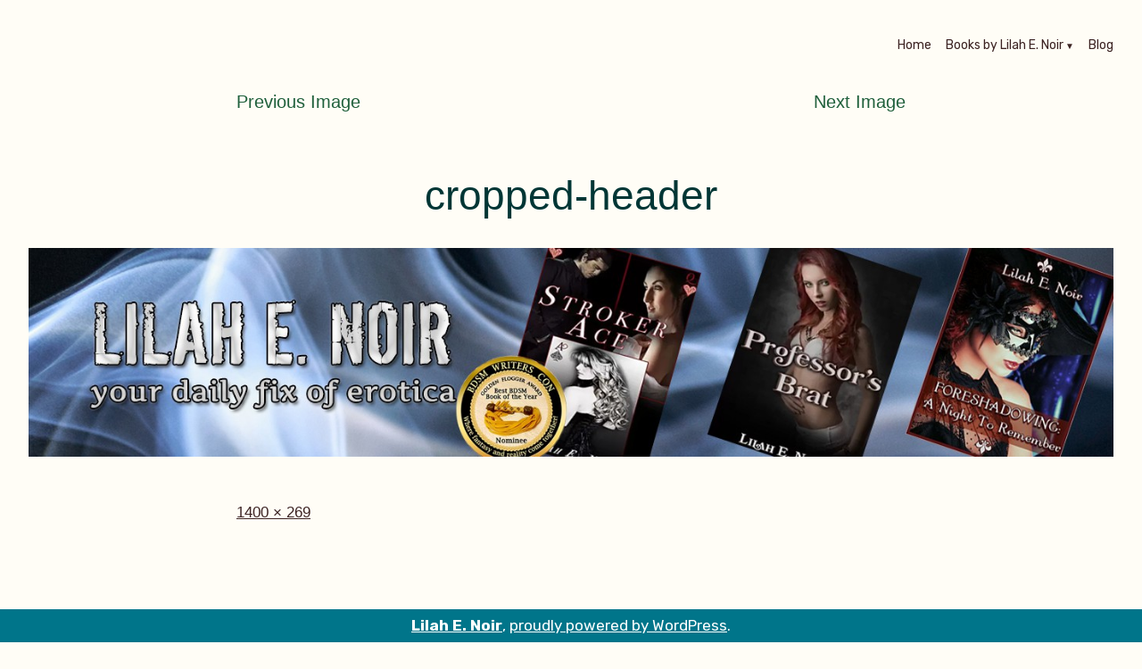

--- FILE ---
content_type: text/html; charset=UTF-8
request_url: https://lilahenoir.com/cropped-header-2/
body_size: 12617
content:
<!doctype html>
<html dir="ltr" lang="en-US" prefix="og: https://ogp.me/ns#">
<head>
	<meta charset="UTF-8" />
	<meta name="viewport" content="width=device-width, initial-scale=1" />
	<link rel="profile" href="https://gmpg.org/xfn/11" />
	<title>cropped-header - Lilah E. Noir</title>
	<style>img:is([sizes="auto" i], [sizes^="auto," i]) { contain-intrinsic-size: 3000px 1500px }</style>
	
		<!-- All in One SEO 4.9.3 - aioseo.com -->
	<meta name="robots" content="max-image-preview:large" />
	<meta name="author" content="lilahenoir"/>
	<link rel="canonical" href="https://lilahenoir.com/cropped-header-2/" />
	<meta name="generator" content="All in One SEO (AIOSEO) 4.9.3" />
		<meta property="og:locale" content="en_US" />
		<meta property="og:site_name" content="Lilah E. Noir - The Other Side of Passion" />
		<meta property="og:type" content="article" />
		<meta property="og:title" content="cropped-header - Lilah E. Noir" />
		<meta property="og:url" content="https://lilahenoir.com/cropped-header-2/" />
		<meta property="article:published_time" content="2021-11-04T20:05:59+00:00" />
		<meta property="article:modified_time" content="2021-11-04T20:05:59+00:00" />
		<meta name="twitter:card" content="summary" />
		<meta name="twitter:title" content="cropped-header - Lilah E. Noir" />
		<script type="application/ld+json" class="aioseo-schema">
			{"@context":"https:\/\/schema.org","@graph":[{"@type":"BreadcrumbList","@id":"https:\/\/lilahenoir.com\/cropped-header-2\/#breadcrumblist","itemListElement":[{"@type":"ListItem","@id":"https:\/\/lilahenoir.com#listItem","position":1,"name":"Home","item":"https:\/\/lilahenoir.com","nextItem":{"@type":"ListItem","@id":"https:\/\/lilahenoir.com\/cropped-header-2\/#listItem","name":"cropped-header"}},{"@type":"ListItem","@id":"https:\/\/lilahenoir.com\/cropped-header-2\/#listItem","position":2,"name":"cropped-header","previousItem":{"@type":"ListItem","@id":"https:\/\/lilahenoir.com#listItem","name":"Home"}}]},{"@type":"ItemPage","@id":"https:\/\/lilahenoir.com\/cropped-header-2\/#itempage","url":"https:\/\/lilahenoir.com\/cropped-header-2\/","name":"cropped-header - Lilah E. Noir","inLanguage":"en-US","isPartOf":{"@id":"https:\/\/lilahenoir.com\/#website"},"breadcrumb":{"@id":"https:\/\/lilahenoir.com\/cropped-header-2\/#breadcrumblist"},"author":{"@id":"https:\/\/lilahenoir.com\/author\/lilahenoir\/#author"},"creator":{"@id":"https:\/\/lilahenoir.com\/author\/lilahenoir\/#author"},"datePublished":"2021-11-04T20:05:59+00:00","dateModified":"2021-11-04T20:05:59+00:00"},{"@type":"Person","@id":"https:\/\/lilahenoir.com\/#person","name":"lilahenoir","image":{"@type":"ImageObject","@id":"https:\/\/lilahenoir.com\/cropped-header-2\/#personImage","url":"https:\/\/secure.gravatar.com\/avatar\/ef0d33e0c7493f4eeb269343ae86141af5a13173c6064fa1e4b8bc3850eacc97?s=96&d=mm&r=g","width":96,"height":96,"caption":"lilahenoir"}},{"@type":"Person","@id":"https:\/\/lilahenoir.com\/author\/lilahenoir\/#author","url":"https:\/\/lilahenoir.com\/author\/lilahenoir\/","name":"lilahenoir","image":{"@type":"ImageObject","@id":"https:\/\/lilahenoir.com\/cropped-header-2\/#authorImage","url":"https:\/\/secure.gravatar.com\/avatar\/ef0d33e0c7493f4eeb269343ae86141af5a13173c6064fa1e4b8bc3850eacc97?s=96&d=mm&r=g","width":96,"height":96,"caption":"lilahenoir"}},{"@type":"WebSite","@id":"https:\/\/lilahenoir.com\/#website","url":"https:\/\/lilahenoir.com\/","name":"Lilah E. Noir","description":"The Other Side of Passion","inLanguage":"en-US","publisher":{"@id":"https:\/\/lilahenoir.com\/#person"}}]}
		</script>
		<!-- All in One SEO -->

<link rel='dns-prefetch' href='//fonts.googleapis.com' />
<link rel="alternate" type="application/rss+xml" title="Lilah E. Noir &raquo; Feed" href="https://lilahenoir.com/feed/" />
<link rel="alternate" type="application/rss+xml" title="Lilah E. Noir &raquo; Comments Feed" href="https://lilahenoir.com/comments/feed/" />
<link rel="alternate" type="application/rss+xml" title="Lilah E. Noir &raquo; cropped-header Comments Feed" href="https://lilahenoir.com/feed/?attachment_id=13650" />
		<!-- This site uses the Google Analytics by MonsterInsights plugin v9.11.1 - Using Analytics tracking - https://www.monsterinsights.com/ -->
		<!-- Note: MonsterInsights is not currently configured on this site. The site owner needs to authenticate with Google Analytics in the MonsterInsights settings panel. -->
					<!-- No tracking code set -->
				<!-- / Google Analytics by MonsterInsights -->
		<script type="text/javascript">
/* <![CDATA[ */
window._wpemojiSettings = {"baseUrl":"https:\/\/s.w.org\/images\/core\/emoji\/16.0.1\/72x72\/","ext":".png","svgUrl":"https:\/\/s.w.org\/images\/core\/emoji\/16.0.1\/svg\/","svgExt":".svg","source":{"concatemoji":"https:\/\/lilahenoir.com\/wp-includes\/js\/wp-emoji-release.min.js?ver=6.8.3"}};
/*! This file is auto-generated */
!function(s,n){var o,i,e;function c(e){try{var t={supportTests:e,timestamp:(new Date).valueOf()};sessionStorage.setItem(o,JSON.stringify(t))}catch(e){}}function p(e,t,n){e.clearRect(0,0,e.canvas.width,e.canvas.height),e.fillText(t,0,0);var t=new Uint32Array(e.getImageData(0,0,e.canvas.width,e.canvas.height).data),a=(e.clearRect(0,0,e.canvas.width,e.canvas.height),e.fillText(n,0,0),new Uint32Array(e.getImageData(0,0,e.canvas.width,e.canvas.height).data));return t.every(function(e,t){return e===a[t]})}function u(e,t){e.clearRect(0,0,e.canvas.width,e.canvas.height),e.fillText(t,0,0);for(var n=e.getImageData(16,16,1,1),a=0;a<n.data.length;a++)if(0!==n.data[a])return!1;return!0}function f(e,t,n,a){switch(t){case"flag":return n(e,"\ud83c\udff3\ufe0f\u200d\u26a7\ufe0f","\ud83c\udff3\ufe0f\u200b\u26a7\ufe0f")?!1:!n(e,"\ud83c\udde8\ud83c\uddf6","\ud83c\udde8\u200b\ud83c\uddf6")&&!n(e,"\ud83c\udff4\udb40\udc67\udb40\udc62\udb40\udc65\udb40\udc6e\udb40\udc67\udb40\udc7f","\ud83c\udff4\u200b\udb40\udc67\u200b\udb40\udc62\u200b\udb40\udc65\u200b\udb40\udc6e\u200b\udb40\udc67\u200b\udb40\udc7f");case"emoji":return!a(e,"\ud83e\udedf")}return!1}function g(e,t,n,a){var r="undefined"!=typeof WorkerGlobalScope&&self instanceof WorkerGlobalScope?new OffscreenCanvas(300,150):s.createElement("canvas"),o=r.getContext("2d",{willReadFrequently:!0}),i=(o.textBaseline="top",o.font="600 32px Arial",{});return e.forEach(function(e){i[e]=t(o,e,n,a)}),i}function t(e){var t=s.createElement("script");t.src=e,t.defer=!0,s.head.appendChild(t)}"undefined"!=typeof Promise&&(o="wpEmojiSettingsSupports",i=["flag","emoji"],n.supports={everything:!0,everythingExceptFlag:!0},e=new Promise(function(e){s.addEventListener("DOMContentLoaded",e,{once:!0})}),new Promise(function(t){var n=function(){try{var e=JSON.parse(sessionStorage.getItem(o));if("object"==typeof e&&"number"==typeof e.timestamp&&(new Date).valueOf()<e.timestamp+604800&&"object"==typeof e.supportTests)return e.supportTests}catch(e){}return null}();if(!n){if("undefined"!=typeof Worker&&"undefined"!=typeof OffscreenCanvas&&"undefined"!=typeof URL&&URL.createObjectURL&&"undefined"!=typeof Blob)try{var e="postMessage("+g.toString()+"("+[JSON.stringify(i),f.toString(),p.toString(),u.toString()].join(",")+"));",a=new Blob([e],{type:"text/javascript"}),r=new Worker(URL.createObjectURL(a),{name:"wpTestEmojiSupports"});return void(r.onmessage=function(e){c(n=e.data),r.terminate(),t(n)})}catch(e){}c(n=g(i,f,p,u))}t(n)}).then(function(e){for(var t in e)n.supports[t]=e[t],n.supports.everything=n.supports.everything&&n.supports[t],"flag"!==t&&(n.supports.everythingExceptFlag=n.supports.everythingExceptFlag&&n.supports[t]);n.supports.everythingExceptFlag=n.supports.everythingExceptFlag&&!n.supports.flag,n.DOMReady=!1,n.readyCallback=function(){n.DOMReady=!0}}).then(function(){return e}).then(function(){var e;n.supports.everything||(n.readyCallback(),(e=n.source||{}).concatemoji?t(e.concatemoji):e.wpemoji&&e.twemoji&&(t(e.twemoji),t(e.wpemoji)))}))}((window,document),window._wpemojiSettings);
/* ]]> */
</script>

<style id='wp-emoji-styles-inline-css' type='text/css'>

	img.wp-smiley, img.emoji {
		display: inline !important;
		border: none !important;
		box-shadow: none !important;
		height: 1em !important;
		width: 1em !important;
		margin: 0 0.07em !important;
		vertical-align: -0.1em !important;
		background: none !important;
		padding: 0 !important;
	}
</style>
<link rel='stylesheet' id='wp-block-library-css' href='https://lilahenoir.com/wp-includes/css/dist/block-library/style.min.css?ver=6.8.3' type='text/css' media='all' />
<style id='wp-block-library-theme-inline-css' type='text/css'>
.wp-block-audio :where(figcaption){color:#555;font-size:13px;text-align:center}.is-dark-theme .wp-block-audio :where(figcaption){color:#ffffffa6}.wp-block-audio{margin:0 0 1em}.wp-block-code{border:1px solid #ccc;border-radius:4px;font-family:Menlo,Consolas,monaco,monospace;padding:.8em 1em}.wp-block-embed :where(figcaption){color:#555;font-size:13px;text-align:center}.is-dark-theme .wp-block-embed :where(figcaption){color:#ffffffa6}.wp-block-embed{margin:0 0 1em}.blocks-gallery-caption{color:#555;font-size:13px;text-align:center}.is-dark-theme .blocks-gallery-caption{color:#ffffffa6}:root :where(.wp-block-image figcaption){color:#555;font-size:13px;text-align:center}.is-dark-theme :root :where(.wp-block-image figcaption){color:#ffffffa6}.wp-block-image{margin:0 0 1em}.wp-block-pullquote{border-bottom:4px solid;border-top:4px solid;color:currentColor;margin-bottom:1.75em}.wp-block-pullquote cite,.wp-block-pullquote footer,.wp-block-pullquote__citation{color:currentColor;font-size:.8125em;font-style:normal;text-transform:uppercase}.wp-block-quote{border-left:.25em solid;margin:0 0 1.75em;padding-left:1em}.wp-block-quote cite,.wp-block-quote footer{color:currentColor;font-size:.8125em;font-style:normal;position:relative}.wp-block-quote:where(.has-text-align-right){border-left:none;border-right:.25em solid;padding-left:0;padding-right:1em}.wp-block-quote:where(.has-text-align-center){border:none;padding-left:0}.wp-block-quote.is-large,.wp-block-quote.is-style-large,.wp-block-quote:where(.is-style-plain){border:none}.wp-block-search .wp-block-search__label{font-weight:700}.wp-block-search__button{border:1px solid #ccc;padding:.375em .625em}:where(.wp-block-group.has-background){padding:1.25em 2.375em}.wp-block-separator.has-css-opacity{opacity:.4}.wp-block-separator{border:none;border-bottom:2px solid;margin-left:auto;margin-right:auto}.wp-block-separator.has-alpha-channel-opacity{opacity:1}.wp-block-separator:not(.is-style-wide):not(.is-style-dots){width:100px}.wp-block-separator.has-background:not(.is-style-dots){border-bottom:none;height:1px}.wp-block-separator.has-background:not(.is-style-wide):not(.is-style-dots){height:2px}.wp-block-table{margin:0 0 1em}.wp-block-table td,.wp-block-table th{word-break:normal}.wp-block-table :where(figcaption){color:#555;font-size:13px;text-align:center}.is-dark-theme .wp-block-table :where(figcaption){color:#ffffffa6}.wp-block-video :where(figcaption){color:#555;font-size:13px;text-align:center}.is-dark-theme .wp-block-video :where(figcaption){color:#ffffffa6}.wp-block-video{margin:0 0 1em}:root :where(.wp-block-template-part.has-background){margin-bottom:0;margin-top:0;padding:1.25em 2.375em}
</style>
<style id='classic-theme-styles-inline-css' type='text/css'>
/*! This file is auto-generated */
.wp-block-button__link{color:#fff;background-color:#32373c;border-radius:9999px;box-shadow:none;text-decoration:none;padding:calc(.667em + 2px) calc(1.333em + 2px);font-size:1.125em}.wp-block-file__button{background:#32373c;color:#fff;text-decoration:none}
</style>
<link rel='stylesheet' id='aioseo/css/src/vue/standalone/blocks/table-of-contents/global.scss-css' href='https://lilahenoir.com/wp-content/plugins/all-in-one-seo-pack/dist/Lite/assets/css/table-of-contents/global.e90f6d47.css?ver=4.9.3' type='text/css' media='all' />
<link rel='stylesheet' id='wpforms-gutenberg-form-selector-css' href='https://lilahenoir.com/wp-content/plugins/wpforms-lite/assets/css/wpforms-full.min.css?ver=1.7.4.2' type='text/css' media='all' />
<style id='global-styles-inline-css' type='text/css'>
:root{--wp--preset--aspect-ratio--square: 1;--wp--preset--aspect-ratio--4-3: 4/3;--wp--preset--aspect-ratio--3-4: 3/4;--wp--preset--aspect-ratio--3-2: 3/2;--wp--preset--aspect-ratio--2-3: 2/3;--wp--preset--aspect-ratio--16-9: 16/9;--wp--preset--aspect-ratio--9-16: 9/16;--wp--preset--color--black: #000000;--wp--preset--color--cyan-bluish-gray: #abb8c3;--wp--preset--color--white: #ffffff;--wp--preset--color--pale-pink: #f78da7;--wp--preset--color--vivid-red: #cf2e2e;--wp--preset--color--luminous-vivid-orange: #ff6900;--wp--preset--color--luminous-vivid-amber: #fcb900;--wp--preset--color--light-green-cyan: #7bdcb5;--wp--preset--color--vivid-green-cyan: #00d084;--wp--preset--color--pale-cyan-blue: #8ed1fc;--wp--preset--color--vivid-cyan-blue: #0693e3;--wp--preset--color--vivid-purple: #9b51e0;--wp--preset--color--primary: #20603C;--wp--preset--color--secondary: #655441;--wp--preset--color--background: #FFFDF6;--wp--preset--color--foreground: #3C2323;--wp--preset--color--foreground-light: #844d4d;--wp--preset--color--foreground-dark: #0D1B24;--wp--preset--gradient--vivid-cyan-blue-to-vivid-purple: linear-gradient(135deg,rgba(6,147,227,1) 0%,rgb(155,81,224) 100%);--wp--preset--gradient--light-green-cyan-to-vivid-green-cyan: linear-gradient(135deg,rgb(122,220,180) 0%,rgb(0,208,130) 100%);--wp--preset--gradient--luminous-vivid-amber-to-luminous-vivid-orange: linear-gradient(135deg,rgba(252,185,0,1) 0%,rgba(255,105,0,1) 100%);--wp--preset--gradient--luminous-vivid-orange-to-vivid-red: linear-gradient(135deg,rgba(255,105,0,1) 0%,rgb(207,46,46) 100%);--wp--preset--gradient--very-light-gray-to-cyan-bluish-gray: linear-gradient(135deg,rgb(238,238,238) 0%,rgb(169,184,195) 100%);--wp--preset--gradient--cool-to-warm-spectrum: linear-gradient(135deg,rgb(74,234,220) 0%,rgb(151,120,209) 20%,rgb(207,42,186) 40%,rgb(238,44,130) 60%,rgb(251,105,98) 80%,rgb(254,248,76) 100%);--wp--preset--gradient--blush-light-purple: linear-gradient(135deg,rgb(255,206,236) 0%,rgb(152,150,240) 100%);--wp--preset--gradient--blush-bordeaux: linear-gradient(135deg,rgb(254,205,165) 0%,rgb(254,45,45) 50%,rgb(107,0,62) 100%);--wp--preset--gradient--luminous-dusk: linear-gradient(135deg,rgb(255,203,112) 0%,rgb(199,81,192) 50%,rgb(65,88,208) 100%);--wp--preset--gradient--pale-ocean: linear-gradient(135deg,rgb(255,245,203) 0%,rgb(182,227,212) 50%,rgb(51,167,181) 100%);--wp--preset--gradient--electric-grass: linear-gradient(135deg,rgb(202,248,128) 0%,rgb(113,206,126) 100%);--wp--preset--gradient--midnight: linear-gradient(135deg,rgb(2,3,129) 0%,rgb(40,116,252) 100%);--wp--preset--font-size--small: 16px;--wp--preset--font-size--medium: 20px;--wp--preset--font-size--large: 27px;--wp--preset--font-size--x-large: 42px;--wp--preset--font-size--normal: 23px;--wp--preset--font-size--huge: 32px;--wp--preset--spacing--20: 0.44rem;--wp--preset--spacing--30: 0.67rem;--wp--preset--spacing--40: 1rem;--wp--preset--spacing--50: 1.5rem;--wp--preset--spacing--60: 2.25rem;--wp--preset--spacing--70: 3.38rem;--wp--preset--spacing--80: 5.06rem;--wp--preset--shadow--natural: 6px 6px 9px rgba(0, 0, 0, 0.2);--wp--preset--shadow--deep: 12px 12px 50px rgba(0, 0, 0, 0.4);--wp--preset--shadow--sharp: 6px 6px 0px rgba(0, 0, 0, 0.2);--wp--preset--shadow--outlined: 6px 6px 0px -3px rgba(255, 255, 255, 1), 6px 6px rgba(0, 0, 0, 1);--wp--preset--shadow--crisp: 6px 6px 0px rgba(0, 0, 0, 1);}:where(.is-layout-flex){gap: 0.5em;}:where(.is-layout-grid){gap: 0.5em;}body .is-layout-flex{display: flex;}.is-layout-flex{flex-wrap: wrap;align-items: center;}.is-layout-flex > :is(*, div){margin: 0;}body .is-layout-grid{display: grid;}.is-layout-grid > :is(*, div){margin: 0;}:where(.wp-block-columns.is-layout-flex){gap: 2em;}:where(.wp-block-columns.is-layout-grid){gap: 2em;}:where(.wp-block-post-template.is-layout-flex){gap: 1.25em;}:where(.wp-block-post-template.is-layout-grid){gap: 1.25em;}.has-black-color{color: var(--wp--preset--color--black) !important;}.has-cyan-bluish-gray-color{color: var(--wp--preset--color--cyan-bluish-gray) !important;}.has-white-color{color: var(--wp--preset--color--white) !important;}.has-pale-pink-color{color: var(--wp--preset--color--pale-pink) !important;}.has-vivid-red-color{color: var(--wp--preset--color--vivid-red) !important;}.has-luminous-vivid-orange-color{color: var(--wp--preset--color--luminous-vivid-orange) !important;}.has-luminous-vivid-amber-color{color: var(--wp--preset--color--luminous-vivid-amber) !important;}.has-light-green-cyan-color{color: var(--wp--preset--color--light-green-cyan) !important;}.has-vivid-green-cyan-color{color: var(--wp--preset--color--vivid-green-cyan) !important;}.has-pale-cyan-blue-color{color: var(--wp--preset--color--pale-cyan-blue) !important;}.has-vivid-cyan-blue-color{color: var(--wp--preset--color--vivid-cyan-blue) !important;}.has-vivid-purple-color{color: var(--wp--preset--color--vivid-purple) !important;}.has-black-background-color{background-color: var(--wp--preset--color--black) !important;}.has-cyan-bluish-gray-background-color{background-color: var(--wp--preset--color--cyan-bluish-gray) !important;}.has-white-background-color{background-color: var(--wp--preset--color--white) !important;}.has-pale-pink-background-color{background-color: var(--wp--preset--color--pale-pink) !important;}.has-vivid-red-background-color{background-color: var(--wp--preset--color--vivid-red) !important;}.has-luminous-vivid-orange-background-color{background-color: var(--wp--preset--color--luminous-vivid-orange) !important;}.has-luminous-vivid-amber-background-color{background-color: var(--wp--preset--color--luminous-vivid-amber) !important;}.has-light-green-cyan-background-color{background-color: var(--wp--preset--color--light-green-cyan) !important;}.has-vivid-green-cyan-background-color{background-color: var(--wp--preset--color--vivid-green-cyan) !important;}.has-pale-cyan-blue-background-color{background-color: var(--wp--preset--color--pale-cyan-blue) !important;}.has-vivid-cyan-blue-background-color{background-color: var(--wp--preset--color--vivid-cyan-blue) !important;}.has-vivid-purple-background-color{background-color: var(--wp--preset--color--vivid-purple) !important;}.has-black-border-color{border-color: var(--wp--preset--color--black) !important;}.has-cyan-bluish-gray-border-color{border-color: var(--wp--preset--color--cyan-bluish-gray) !important;}.has-white-border-color{border-color: var(--wp--preset--color--white) !important;}.has-pale-pink-border-color{border-color: var(--wp--preset--color--pale-pink) !important;}.has-vivid-red-border-color{border-color: var(--wp--preset--color--vivid-red) !important;}.has-luminous-vivid-orange-border-color{border-color: var(--wp--preset--color--luminous-vivid-orange) !important;}.has-luminous-vivid-amber-border-color{border-color: var(--wp--preset--color--luminous-vivid-amber) !important;}.has-light-green-cyan-border-color{border-color: var(--wp--preset--color--light-green-cyan) !important;}.has-vivid-green-cyan-border-color{border-color: var(--wp--preset--color--vivid-green-cyan) !important;}.has-pale-cyan-blue-border-color{border-color: var(--wp--preset--color--pale-cyan-blue) !important;}.has-vivid-cyan-blue-border-color{border-color: var(--wp--preset--color--vivid-cyan-blue) !important;}.has-vivid-purple-border-color{border-color: var(--wp--preset--color--vivid-purple) !important;}.has-vivid-cyan-blue-to-vivid-purple-gradient-background{background: var(--wp--preset--gradient--vivid-cyan-blue-to-vivid-purple) !important;}.has-light-green-cyan-to-vivid-green-cyan-gradient-background{background: var(--wp--preset--gradient--light-green-cyan-to-vivid-green-cyan) !important;}.has-luminous-vivid-amber-to-luminous-vivid-orange-gradient-background{background: var(--wp--preset--gradient--luminous-vivid-amber-to-luminous-vivid-orange) !important;}.has-luminous-vivid-orange-to-vivid-red-gradient-background{background: var(--wp--preset--gradient--luminous-vivid-orange-to-vivid-red) !important;}.has-very-light-gray-to-cyan-bluish-gray-gradient-background{background: var(--wp--preset--gradient--very-light-gray-to-cyan-bluish-gray) !important;}.has-cool-to-warm-spectrum-gradient-background{background: var(--wp--preset--gradient--cool-to-warm-spectrum) !important;}.has-blush-light-purple-gradient-background{background: var(--wp--preset--gradient--blush-light-purple) !important;}.has-blush-bordeaux-gradient-background{background: var(--wp--preset--gradient--blush-bordeaux) !important;}.has-luminous-dusk-gradient-background{background: var(--wp--preset--gradient--luminous-dusk) !important;}.has-pale-ocean-gradient-background{background: var(--wp--preset--gradient--pale-ocean) !important;}.has-electric-grass-gradient-background{background: var(--wp--preset--gradient--electric-grass) !important;}.has-midnight-gradient-background{background: var(--wp--preset--gradient--midnight) !important;}.has-small-font-size{font-size: var(--wp--preset--font-size--small) !important;}.has-medium-font-size{font-size: var(--wp--preset--font-size--medium) !important;}.has-large-font-size{font-size: var(--wp--preset--font-size--large) !important;}.has-x-large-font-size{font-size: var(--wp--preset--font-size--x-large) !important;}
:where(.wp-block-post-template.is-layout-flex){gap: 1.25em;}:where(.wp-block-post-template.is-layout-grid){gap: 1.25em;}
:where(.wp-block-columns.is-layout-flex){gap: 2em;}:where(.wp-block-columns.is-layout-grid){gap: 2em;}
:root :where(.wp-block-pullquote){font-size: 1.5em;line-height: 1.6;}
</style>
<link rel='stylesheet' id='varia-print-style-css' href='https://lilahenoir.com/wp-content/themes/varia-wpcom/print.css?ver=1.3.18' type='text/css' media='print' />
<link rel='stylesheet' id='barnsbury-fonts-css' href='https://fonts.googleapis.com/css?family=Rubik%3A400%2C700%2C400italic%2C700italic&#038;subset=latin%2Clatin-ext' type='text/css' media='all' />
<link rel='stylesheet' id='barnsbury-style-css' href='https://lilahenoir.com/wp-content/themes/barnsbury-wpcom/style.css?ver=1.3.18' type='text/css' media='all' />
<link rel="https://api.w.org/" href="https://lilahenoir.com/wp-json/" /><link rel="alternate" title="JSON" type="application/json" href="https://lilahenoir.com/wp-json/wp/v2/media/13650" /><link rel="EditURI" type="application/rsd+xml" title="RSD" href="https://lilahenoir.com/xmlrpc.php?rsd" />
<meta name="generator" content="WordPress 6.8.3" />
<link rel='shortlink' href='https://lilahenoir.com/?p=13650' />
		<!-- Custom Logo: hide header text -->
		<style id="custom-logo-css" type="text/css">
			.site-title, .site-description {
				position: absolute;
				clip-path: inset(50%);
			}
		</style>
		<link rel="alternate" title="oEmbed (JSON)" type="application/json+oembed" href="https://lilahenoir.com/wp-json/oembed/1.0/embed?url=https%3A%2F%2Flilahenoir.com%2Fcropped-header-2%2F" />
<link rel="alternate" title="oEmbed (XML)" type="text/xml+oembed" href="https://lilahenoir.com/wp-json/oembed/1.0/embed?url=https%3A%2F%2Flilahenoir.com%2Fcropped-header-2%2F&#038;format=xml" />
		<style type="text/css" id="wp-custom-css">
			body {
	font-family: 'Segoe Ui', sans-serif !important;
	font-weight: normal !important;
}

body:not(.fse-enabled) .main-navigation a {
	font-size: 14px;
}

h1, .h1, h2, .h2, h3, .h3, h4, .h4, h5, .h5, h6, .h6 {
	font-family: 'Segoe UI', sans-serif;
	font-weight: normal;
}

.main-navigation a:link, .main-navigation a:visited {
	font-weight: normal;
}

button[data-load-more-btn], .button, button, input[type="submit"], .wp-block-button__link, .wp-block-file__button, .a8c-posts-list__view-all, .wp-block-search .wp-block-search__button, body .widget_eu_cookie_law_widget #eu-cookie-law input.accept {
	border-radius: 5px;
	font-weight: normal;
	font-size: 14;
	background-color: #ddd;
	padding: 10px 20px;
	color: #000;
	text-transform: uppercase;
}

input[type="text"], input[type="email"], input[type="url"], input[type="password"], input[type="search"], input[type="number"], input[type="tel"], input[type="range"], input[type="date"], input[type="month"], input[type="week"], input[type="time"], input[type="datetime"], input[type="datetime-local"], input[type="color"], textarea {
    font-weight: normal;
    font-size: 14px;
    font-family: 'Segoe UI', serif;
}

.site-footer {
    max-width: 100%;
    width: 100%;
    background: #ddd;
}

.site-footer .site-info {
	text-align: center;
	color: #003635;
}

.site-footer .site-info a, .site-footer .site-info a:link, .site-footer .site-info a:visited {
	color: #003635;
}

button[data-load-more-btn], .button, button, input[type="submit"], .wp-block-button__link, .wp-block-file__button, .a8c-posts-list__view-all, .wp-block-search .wp-block-search__button, body .widget_eu_cookie_law_widget #eu-cookie-law input.accept {
	background: #00758a;
	color: #fff;
	font-family: 'Segoe UI', serif;
	font-size: 14px;	
	text-transform: capitalize;
	padding: 16px 20px;
	display: inline-block;
}

.button:not(.has-background):hover, button:not(.has-background):hover, input:not(.has-background):hover[type="submit"], .wp-block-button__link:not(.has-background):hover, .wp-block-file__button:not(.has-background):hover, .a8c-posts-list__view-all:not(.has-background):hover, .wp-block-search .wp-block-search__button:not(.has-background):hover, body .widget_eu_cookie_law_widget #eu-cookie-law input.accept:not(.has-background):hover, .button:focus, button:focus, input:focus[type="submit"], .wp-block-button__link:focus, .wp-block-file__button:focus, .a8c-posts-list__view-all:focus, .wp-block-search .wp-block-search__button:focus, body .widget_eu_cookie_law_widget #eu-cookie-law input.accept:focus, .has-focus.button, button.has-focus, input.has-focus[type="submit"], .has-focus.wp-block-button__link, .has-focus.wp-block-file__button, .has-focus.a8c-posts-list__view-all, .wp-block-search .has-focus.wp-block-search__button, body .widget_eu_cookie_law_widget #eu-cookie-law input.has-focus.accept {
	background: #003635;
}

.widget_search .search-submit {
	display: inline-block;
}

.footer-navigation .footer-menu > li {
	display: block;
	width: 100%;
}

.footer-navigation .footer-menu a:link, .footer-navigation .footer-menu a:visited {
	font-weight: normal;
}

.main-navigation > div > ul > li > .sub-menu {
	right: 0;
	left: unset;
	
}

.main-navigation > div > ul > li > .sub-menu:before {
	margin-right: 0px;
	border-bottom: 8px solid #ddd;
}

.main-navigation > div > ul > li:hover li > a, .main-navigation > div > ul > li.focus li > a, .main-navigation > div > ul > li.current-menu-item li > a {
	background: #dddddd;
	color: #003635;
}

.main-navigation .sub-menu .menu-item a {
	padding-top: 10px;
	padding-bottom: 10px;
}

.main-navigation > div > ul > li:hover li:hover > a,
	.main-navigation > div > ul > li:hover li.focus > a,
	.main-navigation > div > ul > li:hover li.current-menu-item > a,
	.main-navigation > div > ul > li.focus li:hover > a,
.main-navigation > div > ul > li.focus li.focus > a {
	background: rgba(0, 54, 53, 0.50);
	color: #fff;
}

.main-navigation > div > ul > li:hover > ul:before, .main-navigation > div > ul > li.focus > ul:before, .main-navigation > div > ul > li.current-menu-item > ul:before {
	border-bottom: 8px solid #ddd;
}

.entry-title {
	text-align: center;
	color: #003635;
}

.jp-relatedposts {
	margin: 0 auto !important;
}

.site-footer {
	position: relative;
}

.footer-navigation {
    position: absolute;
    right: 0px;
    top: 55px;
}

.footer-navigation .footer-menu a:link, .footer-navigation .footer-menu a:visited {
	display: block;
	padding: 5px 10px;	
}

.site-footer .site-info {
	background: #00758a;
	color: #ffffff;
	position: fixed;
	bottom: 0;
	width: 100%;
	right: 0;
	padding: 5px 0;
}

.site-footer .site-info a, .site-footer .site-info a:link, .site-footer .site-info a:visited {
	color: #ffffff;
}

.main-navigation #toggle:checked + #toggle-menu .close,
.main-navigation #toggle:checked + #toggle-menu .close:focus
	color: #ffffff;
}

.close, .close:focus, .close:hover {
	color: #ffffff;
}		</style>
		</head>

<body class="attachment wp-singular attachment-template-default single single-attachment postid-13650 attachmentid-13650 attachment-jpeg wp-embed-responsive wp-theme-varia-wpcom wp-child-theme-barnsbury-wpcom singular image-filters-enabled mobile-nav-side">


<div id="page" class="site">
	<a class="skip-link screen-reader-text" href="#content">Skip to content</a>

	
<header id="masthead" class="site-header responsive-max-width has-menu" role="banner">
	

			<p class="site-title"><a href="https://lilahenoir.com/" rel="home">Lilah E. Noir</a></p>
	
		<p class="site-description">
			The Other Side of Passion		</p>
		<nav id="site-navigation" class="main-navigation" aria-label="Main Navigation">

		<input type="checkbox" role="button" aria-haspopup="true" id="toggle" class="hide-visually">
		<label for="toggle" id="toggle-menu" class="button">
			Menu			<span class="dropdown-icon open">+</span>
			<span class="dropdown-icon close">&times;</span>
			<span class="hide-visually expanded-text">expanded</span>
			<span class="hide-visually collapsed-text">collapsed</span>
		</label>

		<div class="main-menu-container"><ul id="menu-footer-menu-1" class="main-menu" aria-label="submenu"><li class="menu-item menu-item-type-post_type menu-item-object-page menu-item-home menu-item-11799"><a href="https://lilahenoir.com/">Home</a></li>
<li class="menu-item menu-item-type-post_type menu-item-object-page menu-item-has-children menu-item-14624"><a href="https://lilahenoir.com/books-lilah-e-noir/" aria-haspopup="true" aria-expanded="false">Books by Lilah E. Noir</a>
<ul class="sub-menu">
	<li class="menu-item menu-item-type-post_type menu-item-object-page menu-item-11802"><a href="https://lilahenoir.com/unorthodox-dom/">Unorthodox Dom</a></li>
	<li class="menu-item menu-item-type-post_type menu-item-object-page menu-item-11805"><a href="https://lilahenoir.com/unorthodox-therapy/">Unorthodox Therapy</a></li>
	<li class="menu-item menu-item-type-post_type menu-item-object-page menu-item-11804"><a href="https://lilahenoir.com/unorthodox-chemistry/">Unorthodox Chemistry</a></li>
	<li class="menu-item menu-item-type-post_type menu-item-object-page menu-item-11803"><a href="https://lilahenoir.com/unorthodox-union/">Unorthodox Union (The Unorthodox Trilogy #3)</a></li>
	<li class="menu-item menu-item-type-post_type menu-item-object-page menu-item-11801"><a href="https://lilahenoir.com/the-unorthodox-trilogy-boxed-set/">The Unorthodox Trilogy Boxed Set</a></li>
	<li class="menu-item menu-item-type-post_type menu-item-object-page menu-item-11806"><a href="https://lilahenoir.com/to-break-a-devil-a-dark-bully-enemies-to-lovers-romance/">To Break A Devil: A Dark Bully Enemies To Lovers Romance</a></li>
	<li class="menu-item menu-item-type-post_type menu-item-object-page menu-item-14625"><a href="https://lilahenoir.com/blood-and-spice-the-witch-the-shifter-the-vampire-a-dark-halloween-romance/">Blood And Spice (The Witch, The Shifter, The Vampire): A Dark Halloween Romance</a></li>
</ul>
</li>
<li class="menu-item menu-item-type-post_type menu-item-object-page current_page_parent menu-item-11765"><a href="https://lilahenoir.com/blog/">Blog</a></li>
</ul></div>	</nav><!-- #site-navigation -->
	</header><!-- #masthead -->

	<div id="content" class="site-content">

	<section id="primary" class="content-area">
		<main id="main" class="site-main">

			
				<article id="post-13650" class="post-13650 attachment type-attachment status-inherit hentry entry">
					<nav id="image-navigation" class="navigation image-navigation responsive-max-width">
						<div class="nav-links">
							<div class="nav-previous"><a href='https://lilahenoir.com/cropped-blog_header-1024x221/'>Previous Image</a></div>
							<div class="nav-next"><a href='https://lilahenoir.com/cropped-header-150x150-2/'>Next Image</a></div>
						</div><!-- .nav-links -->
					</nav><!-- .image-navigation -->

					<header class="entry-header responsive-max-width">
					<h1 class="entry-title">cropped-header</h1>					</header><!-- .entry-header -->

					<div class="entry-content">

						<figure class="entry-attachment wp-block-image">
						<img width="1400" height="269" src="https://lilahenoir.com/wp-content/uploads/cropped-header.jpg" class="attachment-full size-full" alt="" decoding="async" fetchpriority="high" srcset="https://lilahenoir.com/wp-content/uploads/cropped-header.jpg 1400w, https://lilahenoir.com/wp-content/uploads/cropped-header-300x58.jpg 300w, https://lilahenoir.com/wp-content/uploads/cropped-header-1024x197.jpg 1024w, https://lilahenoir.com/wp-content/uploads/cropped-header-768x148.jpg 768w" sizes="(max-width: 1400px) 100vw, 1400px" />
							<figcaption class="wp-caption-text"></figcaption>

						</figure><!-- .entry-attachment -->

											</div><!-- .entry-content -->

					<footer class="entry-footer responsive-max-width">
					<span class="full-size-link"><span class="screen-reader-text">Full size</span><a href="https://lilahenoir.com/wp-content/uploads/cropped-header.jpg">1400 &times; 269</a></span>
						
					</footer><!-- .entry-footer -->
				</article><!-- #post-## -->

				
	<nav class="navigation post-navigation" aria-label="Posts">
		<h2 class="screen-reader-text">Post navigation</h2>
		<div class="nav-links"><div class="nav-previous"><a href="https://lilahenoir.com/cropped-header-2/" rel="prev"><span class="meta-nav">Published in</span><br><span class="post-title">cropped-header</span></a></div></div>
	</nav>
<div id="comments" class="comments-area responsive-max-width">

		<div id="respond" class="comment-respond">
		<h3 id="reply-title" class="comment-reply-title">Leave a Reply <small><a rel="nofollow" id="cancel-comment-reply-link" href="/cropped-header-2/#respond" style="display:none;">Cancel reply</a></small></h3><form action="https://lilahenoir.com/wp-comments-post.php" method="post" id="commentform" class="comment-form"><p class="comment-notes"><span id="email-notes">Your email address will not be published.</span> <span class="required-field-message">Required fields are marked <span class="required">*</span></span></p><p class="comment-form-comment"><label for="comment">Comment <span class="required">*</span></label> <textarea id="comment" name="comment" cols="45" rows="5" maxlength="65525" required></textarea></p><p class="comment-form-author"><label for="author">Name <span class="required">*</span></label> <input id="author" name="author" type="text" value="" size="30" maxlength="245" autocomplete="name" required /></p>
<p class="comment-form-email"><label for="email">Email <span class="required">*</span></label> <input id="email" name="email" type="email" value="" size="30" maxlength="100" aria-describedby="email-notes" autocomplete="email" required /></p>
<p class="comment-form-url"><label for="url">Website</label> <input id="url" name="url" type="url" value="" size="30" maxlength="200" autocomplete="url" /></p>
<p class="comment-form-cookies-consent"><input id="wp-comment-cookies-consent" name="wp-comment-cookies-consent" type="checkbox" value="yes" /> <label for="wp-comment-cookies-consent">Save my name, email, and website in this browser for the next time I comment.</label></p>
<p class="form-submit"><input name="submit" type="submit" id="submit" class="submit" value="Post Comment" /> <input type='hidden' name='comment_post_ID' value='13650' id='comment_post_ID' />
<input type='hidden' name='comment_parent' id='comment_parent' value='0' />
</p><p style="display: none !important;" class="akismet-fields-container" data-prefix="ak_"><label>&#916;<textarea name="ak_hp_textarea" cols="45" rows="8" maxlength="100"></textarea></label><input type="hidden" id="ak_js_1" name="ak_js" value="196"/><script>document.getElementById( "ak_js_1" ).setAttribute( "value", ( new Date() ).getTime() );</script></p></form>	</div><!-- #respond -->
	
</div><!-- #comments -->

		</main><!-- .site-main -->
	</section><!-- .content-area -->


	</div><!-- #content -->

	
	<footer id="colophon" class="site-footer responsive-max-width">
			
	<aside class="widget-area responsive-max-width" role="complementary" aria-label="Footer">
		<section id="block-2" class="widget widget_block widget_search"><form role="search" method="get" action="https://lilahenoir.com/" class="wp-block-search__button-outside wp-block-search__text-button wp-block-search"    ><label class="wp-block-search__label" for="wp-block-search__input-1" >Search</label><div class="wp-block-search__inside-wrapper " ><input class="wp-block-search__input" id="wp-block-search__input-1" placeholder="" value="" type="search" name="s" required /><button aria-label="Search" class="wp-block-search__button wp-element-button" type="submit" >Search</button></div></form></section><section id="block-3" class="widget widget_block"><div class="wp-block-group"><div class="wp-block-group__inner-container is-layout-flow wp-block-group-is-layout-flow"><h2 class="wp-block-heading">Recent Posts</h2><ul class="wp-block-latest-posts__list wp-block-latest-posts"><li><a class="wp-block-latest-posts__post-title" href="https://lilahenoir.com/release-blitz-to-break-a-devil-by-lilah-e-noir/">Release Blitz: To Break A Devil by Lilah E. Noir</a></li>
<li><a class="wp-block-latest-posts__post-title" href="https://lilahenoir.com/release-blitz-blood-and-spice-the-witch-the-shifter-the-vampire-a-dark-halloween-romance/">Release Blitz &#8211; Blood and Spice (The Witch, The Shifter, The Vampire) A Dark Halloween Romance</a></li>
<li><a class="wp-block-latest-posts__post-title" href="https://lilahenoir.com/teasing-bites-blood-and-spicethe-witch-the-shifter-the-vampire-sample-of-chapter-1/">Teasing Bites: Blood and Spice(The Witch, The Shifter, The Vampire) &#8211; Sample of Chapter 1</a></li>
<li><a class="wp-block-latest-posts__post-title" href="https://lilahenoir.com/teasing-bites-blood-and-spicethe-witch-the-shifter-the-vampire-sample-of-chapter-3/">Teasing Bites: Blood and Spice(The Witch, The Shifter, The Vampire) &#8211; Sample of Chapter 3</a></li>
<li><a class="wp-block-latest-posts__post-title" href="https://lilahenoir.com/teasing-bites-blood-and-spicethe-witch-the-shifter-the-vampire-a-forced-seduction/">Teasing Bites: Blood and Spice(The Witch, The Shifter, The Vampire) &#8211; A Forced Seduction</a></li>
</ul></div></div></section><section id="block-4" class="widget widget_block"><div class="wp-block-group"><div class="wp-block-group__inner-container is-layout-flow wp-block-group-is-layout-flow"><h2 class="wp-block-heading">Recent Comments</h2><ol class="wp-block-latest-comments"><li class="wp-block-latest-comments__comment"><article><footer class="wp-block-latest-comments__comment-meta"><a class="wp-block-latest-comments__comment-author" href="http://www.PxbFMQ6.net">URL</a> on <a class="wp-block-latest-comments__comment-link" href="https://lilahenoir.com/promotional-post-bella-jeanisse-and-rockin-rhythm/#comment-429">Promotional Post: Bella Jeanisse and Rockin Rhythm</a></footer></article></li><li class="wp-block-latest-comments__comment"><article><footer class="wp-block-latest-comments__comment-meta"><a class="wp-block-latest-comments__comment-author" href="http://niafarrell.wordpress.com">niafarrell</a> on <a class="wp-block-latest-comments__comment-link" href="https://lilahenoir.com/promotional-post-morgan-by-nia-farrell-and-claire-marta/#comment-437">Promotional Post: Morgan by Nia Farrell and Claire Marta</a></footer></article></li><li class="wp-block-latest-comments__comment"><article><footer class="wp-block-latest-comments__comment-meta"><span class="wp-block-latest-comments__comment-author">spankfunfor</span> on <a class="wp-block-latest-comments__comment-link" href="https://lilahenoir.com/tell-me-about-you/#comment-434">Tell me about you</a></footer></article></li><li class="wp-block-latest-comments__comment"><article><footer class="wp-block-latest-comments__comment-meta"><span class="wp-block-latest-comments__comment-author">Jane</span> on <a class="wp-block-latest-comments__comment-link" href="https://lilahenoir.com/daily-prompt-ice/#comment-363">Daily Prompt: Ice</a></footer></article></li><li class="wp-block-latest-comments__comment"><article><footer class="wp-block-latest-comments__comment-meta"><span class="wp-block-latest-comments__comment-author">bethann</span> on <a class="wp-block-latest-comments__comment-link" href="https://lilahenoir.com/daily-prompt-midnight/#comment-343">Daily Prompt: Midnight</a></footer></article></li></ol></div></div></section>	</aside><!-- .widget-area -->


	
		<div class="site-info">
		<a class="site-name" href="https://lilahenoir.com/" rel="home">Lilah E. Noir</a><span class="comma">,</span>
<a href="https://wordpress.org/" class="imprint">proudly powered by WordPress</a>.	</div><!-- .site-info -->
	</footer><!-- #colophon -->

</div><!-- #page -->

<script type="speculationrules">
{"prefetch":[{"source":"document","where":{"and":[{"href_matches":"\/*"},{"not":{"href_matches":["\/wp-*.php","\/wp-admin\/*","\/wp-content\/uploads\/*","\/wp-content\/*","\/wp-content\/plugins\/*","\/wp-content\/themes\/barnsbury-wpcom\/*","\/wp-content\/themes\/varia-wpcom\/*","\/*\\?(.+)"]}},{"not":{"selector_matches":"a[rel~=\"nofollow\"]"}},{"not":{"selector_matches":".no-prefetch, .no-prefetch a"}}]},"eagerness":"conservative"}]}
</script>
<script type="text/javascript" src="https://lilahenoir.com/wp-includes/js/comment-reply.min.js?ver=6.8.3" id="comment-reply-js" async="async" data-wp-strategy="async"></script>
<script type="text/javascript" src="https://lilahenoir.com/wp-content/themes/varia-wpcom/js/primary-navigation.js?ver=1.3.18" id="varia-primary-navigation-script-js"></script>
	<script>
	/(trident|msie)/i.test(navigator.userAgent)&&document.getElementById&&window.addEventListener&&window.addEventListener("hashchange",function(){var t,e=location.hash.substring(1);/^[A-z0-9_-]+$/.test(e)&&(t=document.getElementById(e))&&(/^(?:a|select|input|button|textarea)$/i.test(t.tagName)||(t.tabIndex=-1),t.focus())},!1);
	</script>
	
</body>
</html>


<!-- Page cached by LiteSpeed Cache 7.7 on 2026-02-01 03:37:29 -->